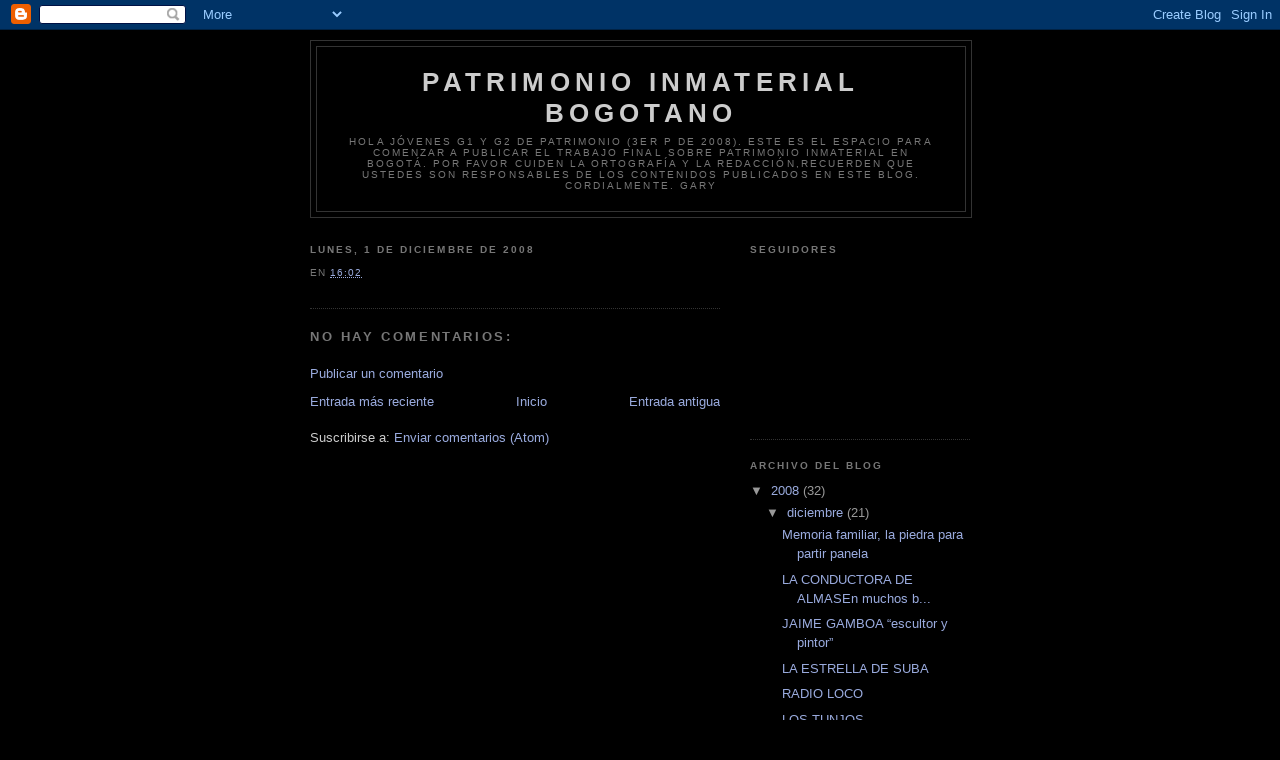

--- FILE ---
content_type: text/html; charset=UTF-8
request_url: https://patrimonioinmaterialbogotano.blogspot.com/2008/12/blog-post.html
body_size: 7030
content:
<!DOCTYPE html>
<html dir='ltr'>
<head>
<link href='https://www.blogger.com/static/v1/widgets/2944754296-widget_css_bundle.css' rel='stylesheet' type='text/css'/>
<meta content='text/html; charset=UTF-8' http-equiv='Content-Type'/>
<meta content='blogger' name='generator'/>
<link href='https://patrimonioinmaterialbogotano.blogspot.com/favicon.ico' rel='icon' type='image/x-icon'/>
<link href='http://patrimonioinmaterialbogotano.blogspot.com/2008/12/blog-post.html' rel='canonical'/>
<link rel="alternate" type="application/atom+xml" title="Patrimonio Inmaterial Bogotano - Atom" href="https://patrimonioinmaterialbogotano.blogspot.com/feeds/posts/default" />
<link rel="alternate" type="application/rss+xml" title="Patrimonio Inmaterial Bogotano - RSS" href="https://patrimonioinmaterialbogotano.blogspot.com/feeds/posts/default?alt=rss" />
<link rel="service.post" type="application/atom+xml" title="Patrimonio Inmaterial Bogotano - Atom" href="https://www.blogger.com/feeds/2508765628767893466/posts/default" />

<link rel="alternate" type="application/atom+xml" title="Patrimonio Inmaterial Bogotano - Atom" href="https://patrimonioinmaterialbogotano.blogspot.com/feeds/3643007515057283652/comments/default" />
<!--Can't find substitution for tag [blog.ieCssRetrofitLinks]-->
<meta content='http://patrimonioinmaterialbogotano.blogspot.com/2008/12/blog-post.html' property='og:url'/>
<meta content='Patrimonio Inmaterial Bogotano' property='og:title'/>
<meta content='Hola Jóvenes G1 y G2 de Patrimonio (3er P de 2008). Este es el espacio para comenzar a publicar El trabajo final sobre Patrimonio Inmaterial en Bogotá. Por favor cuiden la ortografía y la redacción,recuerden que ustedes son responsables de los contenidos publicados en este blog. Cordialmente. Gary' property='og:description'/>
<title>Patrimonio Inmaterial Bogotano</title>
<style id='page-skin-1' type='text/css'><!--
/*
-----------------------------------------------
Blogger Template Style
Name:     Minima Black
Date:     26 Feb 2004
Updated by: Blogger Team
----------------------------------------------- */
/* Use this with templates/template-twocol.html */
body {
background:#000000;
margin:0;
color:#cccccc;
font: x-small "Trebuchet MS", Trebuchet, Verdana, Sans-serif;
font-size/* */:/**/small;
font-size: /**/small;
text-align: center;
}
a:link {
color:#99aadd;
text-decoration:none;
}
a:visited {
color:#aa77aa;
text-decoration:none;
}
a:hover {
color:#aadd99;
text-decoration:underline;
}
a img {
border-width:0;
}
/* Header
-----------------------------------------------
*/
#header-wrapper {
width:660px;
margin:0 auto 10px;
border:1px solid #333333;
}
#header-inner {
background-position: center;
margin-left: auto;
margin-right: auto;
}
#header {
margin: 5px;
border: 1px solid #333333;
text-align: center;
color:#cccccc;
}
#header h1 {
margin:5px 5px 0;
padding:15px 20px .25em;
line-height:1.2em;
text-transform:uppercase;
letter-spacing:.2em;
font: normal bold 200% 'Trebuchet MS',Trebuchet,Verdana,Sans-serif;
}
#header a {
color:#cccccc;
text-decoration:none;
}
#header a:hover {
color:#cccccc;
}
#header .description {
margin:0 5px 5px;
padding:0 20px 15px;
max-width:700px;
text-transform:uppercase;
letter-spacing:.2em;
line-height: 1.4em;
font: normal normal 78% 'Trebuchet MS', Trebuchet, Verdana, Sans-serif;
color: #777777;
}
#header img {
margin-left: auto;
margin-right: auto;
}
/* Outer-Wrapper
----------------------------------------------- */
#outer-wrapper {
width: 660px;
margin:0 auto;
padding:10px;
text-align:left;
font: normal normal 100% 'Trebuchet MS',Trebuchet,Verdana,Sans-serif;
}
#main-wrapper {
width: 410px;
float: left;
word-wrap: break-word; /* fix for long text breaking sidebar float in IE */
overflow: hidden;     /* fix for long non-text content breaking IE sidebar float */
}
#sidebar-wrapper {
width: 220px;
float: right;
word-wrap: break-word; /* fix for long text breaking sidebar float in IE */
overflow: hidden;     /* fix for long non-text content breaking IE sidebar float */
}
/* Headings
----------------------------------------------- */
h2 {
margin:1.5em 0 .75em;
font:normal bold 78% 'Trebuchet MS',Trebuchet,Arial,Verdana,Sans-serif;
line-height: 1.4em;
text-transform:uppercase;
letter-spacing:.2em;
color:#777777;
}
/* Posts
-----------------------------------------------
*/
h2.date-header {
margin:1.5em 0 .5em;
}
.post {
margin:.5em 0 1.5em;
border-bottom:1px dotted #333333;
padding-bottom:1.5em;
}
.post h3 {
margin:.25em 0 0;
padding:0 0 4px;
font-size:140%;
font-weight:normal;
line-height:1.4em;
color:#aadd99;
}
.post h3 a, .post h3 a:visited, .post h3 strong {
display:block;
text-decoration:none;
color:#aadd99;
font-weight:bold;
}
.post h3 strong, .post h3 a:hover {
color:#cccccc;
}
.post-body {
margin:0 0 .75em;
line-height:1.6em;
}
.post-body blockquote {
line-height:1.3em;
}
.post-footer {
margin: .75em 0;
color:#777777;
text-transform:uppercase;
letter-spacing:.1em;
font: normal normal 78% 'Trebuchet MS', Trebuchet, Arial, Verdana, Sans-serif;
line-height: 1.4em;
}
.comment-link {
margin-left:.6em;
}
.post img, table.tr-caption-container {
padding:4px;
border:1px solid #333333;
}
.tr-caption-container img {
border: none;
padding: 0;
}
.post blockquote {
margin:1em 20px;
}
.post blockquote p {
margin:.75em 0;
}
/* Comments
----------------------------------------------- */
#comments h4 {
margin:1em 0;
font-weight: bold;
line-height: 1.4em;
text-transform:uppercase;
letter-spacing:.2em;
color: #777777;
}
#comments-block {
margin:1em 0 1.5em;
line-height:1.6em;
}
#comments-block .comment-author {
margin:.5em 0;
}
#comments-block .comment-body {
margin:.25em 0 0;
}
#comments-block .comment-footer {
margin:-.25em 0 2em;
line-height: 1.4em;
text-transform:uppercase;
letter-spacing:.1em;
}
#comments-block .comment-body p {
margin:0 0 .75em;
}
.deleted-comment {
font-style:italic;
color:gray;
}
.feed-links {
clear: both;
line-height: 2.5em;
}
#blog-pager-newer-link {
float: left;
}
#blog-pager-older-link {
float: right;
}
#blog-pager {
text-align: center;
}
/* Sidebar Content
----------------------------------------------- */
.sidebar {
color: #999999;
line-height: 1.5em;
}
.sidebar ul {
list-style:none;
margin:0 0 0;
padding:0 0 0;
}
.sidebar li {
margin:0;
padding-top:0;
padding-right:0;
padding-bottom:.25em;
padding-left:15px;
text-indent:-15px;
line-height:1.5em;
}
.sidebar .widget, .main .widget {
border-bottom:1px dotted #333333;
margin:0 0 1.5em;
padding:0 0 1.5em;
}
.main .Blog {
border-bottom-width: 0;
}
/* Profile
----------------------------------------------- */
.profile-img {
float: left;
margin-top: 0;
margin-right: 5px;
margin-bottom: 5px;
margin-left: 0;
padding: 4px;
border: 1px solid #333333;
}
.profile-data {
margin:0;
text-transform:uppercase;
letter-spacing:.1em;
font: normal normal 78% 'Trebuchet MS', Trebuchet, Arial, Verdana, Sans-serif;
color: #777777;
font-weight: bold;
line-height: 1.6em;
}
.profile-datablock {
margin:.5em 0 .5em;
}
.profile-textblock {
margin: 0.5em 0;
line-height: 1.6em;
}
.profile-link {
font: normal normal 78% 'Trebuchet MS', Trebuchet, Arial, Verdana, Sans-serif;
text-transform: uppercase;
letter-spacing: .1em;
}
/* Footer
----------------------------------------------- */
#footer {
width:660px;
clear:both;
margin:0 auto;
padding-top:15px;
line-height: 1.6em;
text-transform:uppercase;
letter-spacing:.1em;
text-align: center;
}

--></style>
<link href='https://www.blogger.com/dyn-css/authorization.css?targetBlogID=2508765628767893466&amp;zx=bd441c4d-e662-435f-b44a-e401293d6963' media='none' onload='if(media!=&#39;all&#39;)media=&#39;all&#39;' rel='stylesheet'/><noscript><link href='https://www.blogger.com/dyn-css/authorization.css?targetBlogID=2508765628767893466&amp;zx=bd441c4d-e662-435f-b44a-e401293d6963' rel='stylesheet'/></noscript>
<meta name='google-adsense-platform-account' content='ca-host-pub-1556223355139109'/>
<meta name='google-adsense-platform-domain' content='blogspot.com'/>

</head>
<body>
<div class='navbar section' id='navbar'><div class='widget Navbar' data-version='1' id='Navbar1'><script type="text/javascript">
    function setAttributeOnload(object, attribute, val) {
      if(window.addEventListener) {
        window.addEventListener('load',
          function(){ object[attribute] = val; }, false);
      } else {
        window.attachEvent('onload', function(){ object[attribute] = val; });
      }
    }
  </script>
<div id="navbar-iframe-container"></div>
<script type="text/javascript" src="https://apis.google.com/js/platform.js"></script>
<script type="text/javascript">
      gapi.load("gapi.iframes:gapi.iframes.style.bubble", function() {
        if (gapi.iframes && gapi.iframes.getContext) {
          gapi.iframes.getContext().openChild({
              url: 'https://www.blogger.com/navbar/2508765628767893466?po\x3d3643007515057283652\x26origin\x3dhttps://patrimonioinmaterialbogotano.blogspot.com',
              where: document.getElementById("navbar-iframe-container"),
              id: "navbar-iframe"
          });
        }
      });
    </script><script type="text/javascript">
(function() {
var script = document.createElement('script');
script.type = 'text/javascript';
script.src = '//pagead2.googlesyndication.com/pagead/js/google_top_exp.js';
var head = document.getElementsByTagName('head')[0];
if (head) {
head.appendChild(script);
}})();
</script>
</div></div>
<div id='outer-wrapper'><div id='wrap2'>
<!-- skip links for text browsers -->
<span id='skiplinks' style='display:none;'>
<a href='#main'>skip to main </a> |
      <a href='#sidebar'>skip to sidebar</a>
</span>
<div id='header-wrapper'>
<div class='header section' id='header'><div class='widget Header' data-version='1' id='Header1'>
<div id='header-inner'>
<div class='titlewrapper'>
<h1 class='title'>
<a href='https://patrimonioinmaterialbogotano.blogspot.com/'>
Patrimonio Inmaterial Bogotano
</a>
</h1>
</div>
<div class='descriptionwrapper'>
<p class='description'><span>Hola Jóvenes G1 y G2 de Patrimonio (3er P de 2008). Este es el espacio para comenzar a publicar El trabajo final sobre Patrimonio Inmaterial en Bogotá. Por favor cuiden la ortografía y la redacción,recuerden que ustedes son responsables de los contenidos publicados en este blog. Cordialmente. Gary</span></p>
</div>
</div>
</div></div>
</div>
<div id='content-wrapper'>
<div id='crosscol-wrapper' style='text-align:center'>
<div class='crosscol no-items section' id='crosscol'></div>
</div>
<div id='main-wrapper'>
<div class='main section' id='main'><div class='widget Blog' data-version='1' id='Blog1'>
<div class='blog-posts hfeed'>

          <div class="date-outer">
        
<h2 class='date-header'><span>lunes, 1 de diciembre de 2008</span></h2>

          <div class="date-posts">
        
<div class='post-outer'>
<div class='post hentry uncustomized-post-template' itemprop='blogPost' itemscope='itemscope' itemtype='http://schema.org/BlogPosting'>
<meta content='2508765628767893466' itemprop='blogId'/>
<meta content='3643007515057283652' itemprop='postId'/>
<a name='3643007515057283652'></a>
<div class='post-header'>
<div class='post-header-line-1'></div>
</div>
<div class='post-body entry-content' id='post-body-3643007515057283652' itemprop='description articleBody'>
<div></div>
<div style='clear: both;'></div>
</div>
<div class='post-footer'>
<div class='post-footer-line post-footer-line-1'>
<span class='post-author vcard'>
</span>
<span class='post-timestamp'>
en
<meta content='http://patrimonioinmaterialbogotano.blogspot.com/2008/12/blog-post.html' itemprop='url'/>
<a class='timestamp-link' href='https://patrimonioinmaterialbogotano.blogspot.com/2008/12/blog-post.html' rel='bookmark' title='permanent link'><abbr class='published' itemprop='datePublished' title='2008-12-01T16:02:00-08:00'>16:02</abbr></a>
</span>
<span class='post-comment-link'>
</span>
<span class='post-icons'>
<span class='item-control blog-admin pid-611678427'>
<a href='https://www.blogger.com/post-edit.g?blogID=2508765628767893466&postID=3643007515057283652&from=pencil' title='Editar entrada'>
<img alt='' class='icon-action' height='18' src='https://resources.blogblog.com/img/icon18_edit_allbkg.gif' width='18'/>
</a>
</span>
</span>
<div class='post-share-buttons goog-inline-block'>
</div>
</div>
<div class='post-footer-line post-footer-line-2'>
<span class='post-labels'>
</span>
</div>
<div class='post-footer-line post-footer-line-3'>
<span class='post-location'>
</span>
</div>
</div>
</div>
<div class='comments' id='comments'>
<a name='comments'></a>
<h4>No hay comentarios:</h4>
<div id='Blog1_comments-block-wrapper'>
<dl class='avatar-comment-indent' id='comments-block'>
</dl>
</div>
<p class='comment-footer'>
<a href='https://www.blogger.com/comment/fullpage/post/2508765628767893466/3643007515057283652' onclick=''>Publicar un comentario</a>
</p>
</div>
</div>

        </div></div>
      
</div>
<div class='blog-pager' id='blog-pager'>
<span id='blog-pager-newer-link'>
<a class='blog-pager-newer-link' href='https://patrimonioinmaterialbogotano.blogspot.com/2008/12/carnaval-popular-por-la-vida.html' id='Blog1_blog-pager-newer-link' title='Entrada más reciente'>Entrada más reciente</a>
</span>
<span id='blog-pager-older-link'>
<a class='blog-pager-older-link' href='https://patrimonioinmaterialbogotano.blogspot.com/2008/12/patrimonio-inmaterial-de-bogota-la-voz.html' id='Blog1_blog-pager-older-link' title='Entrada antigua'>Entrada antigua</a>
</span>
<a class='home-link' href='https://patrimonioinmaterialbogotano.blogspot.com/'>Inicio</a>
</div>
<div class='clear'></div>
<div class='post-feeds'>
<div class='feed-links'>
Suscribirse a:
<a class='feed-link' href='https://patrimonioinmaterialbogotano.blogspot.com/feeds/3643007515057283652/comments/default' target='_blank' type='application/atom+xml'>Enviar comentarios (Atom)</a>
</div>
</div>
</div></div>
</div>
<div id='sidebar-wrapper'>
<div class='sidebar section' id='sidebar'><div class='widget Followers' data-version='1' id='Followers1'>
<h2 class='title'>Seguidores</h2>
<div class='widget-content'>
<div id='Followers1-wrapper'>
<div style='margin-right:2px;'>
<div><script type="text/javascript" src="https://apis.google.com/js/platform.js"></script>
<div id="followers-iframe-container"></div>
<script type="text/javascript">
    window.followersIframe = null;
    function followersIframeOpen(url) {
      gapi.load("gapi.iframes", function() {
        if (gapi.iframes && gapi.iframes.getContext) {
          window.followersIframe = gapi.iframes.getContext().openChild({
            url: url,
            where: document.getElementById("followers-iframe-container"),
            messageHandlersFilter: gapi.iframes.CROSS_ORIGIN_IFRAMES_FILTER,
            messageHandlers: {
              '_ready': function(obj) {
                window.followersIframe.getIframeEl().height = obj.height;
              },
              'reset': function() {
                window.followersIframe.close();
                followersIframeOpen("https://www.blogger.com/followers/frame/2508765628767893466?colors\x3dCgt0cmFuc3BhcmVudBILdHJhbnNwYXJlbnQaByM5OTk5OTkiByM5OWFhZGQqByMwMDAwMDAyByNhYWRkOTk6ByM5OTk5OTlCByM5OWFhZGRKByM3Nzc3NzdSByM5OWFhZGRaC3RyYW5zcGFyZW50\x26pageSize\x3d21\x26hl\x3des\x26origin\x3dhttps://patrimonioinmaterialbogotano.blogspot.com");
              },
              'open': function(url) {
                window.followersIframe.close();
                followersIframeOpen(url);
              }
            }
          });
        }
      });
    }
    followersIframeOpen("https://www.blogger.com/followers/frame/2508765628767893466?colors\x3dCgt0cmFuc3BhcmVudBILdHJhbnNwYXJlbnQaByM5OTk5OTkiByM5OWFhZGQqByMwMDAwMDAyByNhYWRkOTk6ByM5OTk5OTlCByM5OWFhZGRKByM3Nzc3NzdSByM5OWFhZGRaC3RyYW5zcGFyZW50\x26pageSize\x3d21\x26hl\x3des\x26origin\x3dhttps://patrimonioinmaterialbogotano.blogspot.com");
  </script></div>
</div>
</div>
<div class='clear'></div>
</div>
</div><div class='widget BlogArchive' data-version='1' id='BlogArchive1'>
<h2>Archivo del blog</h2>
<div class='widget-content'>
<div id='ArchiveList'>
<div id='BlogArchive1_ArchiveList'>
<ul class='hierarchy'>
<li class='archivedate expanded'>
<a class='toggle' href='javascript:void(0)'>
<span class='zippy toggle-open'>

        &#9660;&#160;
      
</span>
</a>
<a class='post-count-link' href='https://patrimonioinmaterialbogotano.blogspot.com/2008/'>
2008
</a>
<span class='post-count' dir='ltr'>(32)</span>
<ul class='hierarchy'>
<li class='archivedate expanded'>
<a class='toggle' href='javascript:void(0)'>
<span class='zippy toggle-open'>

        &#9660;&#160;
      
</span>
</a>
<a class='post-count-link' href='https://patrimonioinmaterialbogotano.blogspot.com/2008/12/'>
diciembre
</a>
<span class='post-count' dir='ltr'>(21)</span>
<ul class='posts'>
<li><a href='https://patrimonioinmaterialbogotano.blogspot.com/2008/12/memoria-familiar-la-piedra-para-partir.html'>Memoria familiar, la piedra para partir panela</a></li>
<li><a href='https://patrimonioinmaterialbogotano.blogspot.com/2008/12/la-conductora-de-almas-en-muchos.html'>                 LA CONDUCTORA DE ALMASEn muchos b...</a></li>
<li><a href='https://patrimonioinmaterialbogotano.blogspot.com/2008/12/escrito-por-jorge-armando-vargas.html'>JAIME GAMBOA &#8220;escultor y pintor&#8221;</a></li>
<li><a href='https://patrimonioinmaterialbogotano.blogspot.com/2008/12/la-estrellita-de-suba-luz-stella.html'>LA ESTRELLA DE SUBA</a></li>
<li><a href='https://patrimonioinmaterialbogotano.blogspot.com/2008/12/radio-loco.html'>RADIO LOCO</a></li>
<li><a href='https://patrimonioinmaterialbogotano.blogspot.com/2008/12/los-tunjos.html'>LOS TUNJOS</a></li>
<li><a href='https://patrimonioinmaterialbogotano.blogspot.com/2008/12/chocolate-santafereo-el-chocolate-es.html'>CHOCOLATE SANTAFEREÑOEl chocolate es una parte imp...</a></li>
<li><a href='https://patrimonioinmaterialbogotano.blogspot.com/2008/12/el-festival-del-agua.html'>EL FESTIVAL DEL AGUA</a></li>
<li><a href='https://patrimonioinmaterialbogotano.blogspot.com/2008/12/tradiciones-costumbres-o-creencias-que.html'>Tradiciones, Costumbres o Creencias, que se adopta...</a></li>
<li><a href='https://patrimonioinmaterialbogotano.blogspot.com/2008/12/gerardo-santafe-el-usmelogo.html'>GERARDO SANTAFE: EL USMEÓLOGO</a></li>
<li><a href='https://patrimonioinmaterialbogotano.blogspot.com/2008/12/gonzalo-daz-el-pintor-de-vallas.html'>GONZALO DÍAZ, EL PINTOR DE VALLAS</a></li>
<li><a href='https://patrimonioinmaterialbogotano.blogspot.com/2008/12/el-tejo.html'>EL TEJO</a></li>
<li><a href='https://patrimonioinmaterialbogotano.blogspot.com/2008/12/la-labor-del-artesano-y-su-valor.html'>La labor del artesano y su valor. (Práctica y cost...</a></li>
<li><a href='https://patrimonioinmaterialbogotano.blogspot.com/2008/12/propuesta-muestras-lea-como-patrimonio.html'>PROPUESTA: MUESTRAS L.E.A. COMO PATRIMONIO INMATER...</a></li>
<li><a href='https://patrimonioinmaterialbogotano.blogspot.com/2008/12/el-festival-de-trompo-en-la-localidad.html'>El festival de trompo en la localidad de Usme.</a></li>
<li><a href='https://patrimonioinmaterialbogotano.blogspot.com/2008/12/la-maestra-delia-zapata-olivella.html'>LA MAESTRA DELIA ZAPATA OLIVELLA</a></li>
<li><a href='https://patrimonioinmaterialbogotano.blogspot.com/2008/12/espacios-universitarios-de-cuenteria-la.html'>Espacios universitarios de cuentería: &quot;La Perola&quot;</a></li>
<li><a href='https://patrimonioinmaterialbogotano.blogspot.com/2008/12/torneo-de-banquitas.html'>TORNEO DE BANQUITAS</a></li>
<li><a href='https://patrimonioinmaterialbogotano.blogspot.com/2008/12/carnaval-popular-por-la-vida.html'>Carnaval Popular por la Vida</a></li>
<li><a href='https://patrimonioinmaterialbogotano.blogspot.com/2008/12/blog-post.html'>Sin título</a></li>
<li><a href='https://patrimonioinmaterialbogotano.blogspot.com/2008/12/patrimonio-inmaterial-de-bogota-la-voz.html'>PATRIMONIO INMATERIAL DE BOGOTA Ø LA VOZ DEL PERIF...</a></li>
</ul>
</li>
</ul>
<ul class='hierarchy'>
<li class='archivedate collapsed'>
<a class='toggle' href='javascript:void(0)'>
<span class='zippy'>

        &#9658;&#160;
      
</span>
</a>
<a class='post-count-link' href='https://patrimonioinmaterialbogotano.blogspot.com/2008/11/'>
noviembre
</a>
<span class='post-count' dir='ltr'>(11)</span>
</li>
</ul>
</li>
</ul>
</div>
</div>
<div class='clear'></div>
</div>
</div></div>
</div>
<!-- spacer for skins that want sidebar and main to be the same height-->
<div class='clear'>&#160;</div>
</div>
<!-- end content-wrapper -->
<div id='footer-wrapper'>
<div class='footer no-items section' id='footer'></div>
</div>
</div></div>
<!-- end outer-wrapper -->

<script type="text/javascript" src="https://www.blogger.com/static/v1/widgets/2028843038-widgets.js"></script>
<script type='text/javascript'>
window['__wavt'] = 'AOuZoY7S2IuFvjt7NhQ8HE7KTR-VPLeloQ:1769107859044';_WidgetManager._Init('//www.blogger.com/rearrange?blogID\x3d2508765628767893466','//patrimonioinmaterialbogotano.blogspot.com/2008/12/blog-post.html','2508765628767893466');
_WidgetManager._SetDataContext([{'name': 'blog', 'data': {'blogId': '2508765628767893466', 'title': 'Patrimonio Inmaterial Bogotano', 'url': 'https://patrimonioinmaterialbogotano.blogspot.com/2008/12/blog-post.html', 'canonicalUrl': 'http://patrimonioinmaterialbogotano.blogspot.com/2008/12/blog-post.html', 'homepageUrl': 'https://patrimonioinmaterialbogotano.blogspot.com/', 'searchUrl': 'https://patrimonioinmaterialbogotano.blogspot.com/search', 'canonicalHomepageUrl': 'http://patrimonioinmaterialbogotano.blogspot.com/', 'blogspotFaviconUrl': 'https://patrimonioinmaterialbogotano.blogspot.com/favicon.ico', 'bloggerUrl': 'https://www.blogger.com', 'hasCustomDomain': false, 'httpsEnabled': true, 'enabledCommentProfileImages': true, 'gPlusViewType': 'FILTERED_POSTMOD', 'adultContent': false, 'analyticsAccountNumber': '', 'encoding': 'UTF-8', 'locale': 'es', 'localeUnderscoreDelimited': 'es', 'languageDirection': 'ltr', 'isPrivate': false, 'isMobile': false, 'isMobileRequest': false, 'mobileClass': '', 'isPrivateBlog': false, 'isDynamicViewsAvailable': true, 'feedLinks': '\x3clink rel\x3d\x22alternate\x22 type\x3d\x22application/atom+xml\x22 title\x3d\x22Patrimonio Inmaterial Bogotano - Atom\x22 href\x3d\x22https://patrimonioinmaterialbogotano.blogspot.com/feeds/posts/default\x22 /\x3e\n\x3clink rel\x3d\x22alternate\x22 type\x3d\x22application/rss+xml\x22 title\x3d\x22Patrimonio Inmaterial Bogotano - RSS\x22 href\x3d\x22https://patrimonioinmaterialbogotano.blogspot.com/feeds/posts/default?alt\x3drss\x22 /\x3e\n\x3clink rel\x3d\x22service.post\x22 type\x3d\x22application/atom+xml\x22 title\x3d\x22Patrimonio Inmaterial Bogotano - Atom\x22 href\x3d\x22https://www.blogger.com/feeds/2508765628767893466/posts/default\x22 /\x3e\n\n\x3clink rel\x3d\x22alternate\x22 type\x3d\x22application/atom+xml\x22 title\x3d\x22Patrimonio Inmaterial Bogotano - Atom\x22 href\x3d\x22https://patrimonioinmaterialbogotano.blogspot.com/feeds/3643007515057283652/comments/default\x22 /\x3e\n', 'meTag': '', 'adsenseHostId': 'ca-host-pub-1556223355139109', 'adsenseHasAds': false, 'adsenseAutoAds': false, 'boqCommentIframeForm': true, 'loginRedirectParam': '', 'view': '', 'dynamicViewsCommentsSrc': '//www.blogblog.com/dynamicviews/4224c15c4e7c9321/js/comments.js', 'dynamicViewsScriptSrc': '//www.blogblog.com/dynamicviews/6e0d22adcfa5abea', 'plusOneApiSrc': 'https://apis.google.com/js/platform.js', 'disableGComments': true, 'interstitialAccepted': false, 'sharing': {'platforms': [{'name': 'Obtener enlace', 'key': 'link', 'shareMessage': 'Obtener enlace', 'target': ''}, {'name': 'Facebook', 'key': 'facebook', 'shareMessage': 'Compartir en Facebook', 'target': 'facebook'}, {'name': 'Escribe un blog', 'key': 'blogThis', 'shareMessage': 'Escribe un blog', 'target': 'blog'}, {'name': 'X', 'key': 'twitter', 'shareMessage': 'Compartir en X', 'target': 'twitter'}, {'name': 'Pinterest', 'key': 'pinterest', 'shareMessage': 'Compartir en Pinterest', 'target': 'pinterest'}, {'name': 'Correo electr\xf3nico', 'key': 'email', 'shareMessage': 'Correo electr\xf3nico', 'target': 'email'}], 'disableGooglePlus': true, 'googlePlusShareButtonWidth': 0, 'googlePlusBootstrap': '\x3cscript type\x3d\x22text/javascript\x22\x3ewindow.___gcfg \x3d {\x27lang\x27: \x27es\x27};\x3c/script\x3e'}, 'hasCustomJumpLinkMessage': false, 'jumpLinkMessage': 'Leer m\xe1s', 'pageType': 'item', 'postId': '3643007515057283652', 'pageName': '', 'pageTitle': 'Patrimonio Inmaterial Bogotano'}}, {'name': 'features', 'data': {}}, {'name': 'messages', 'data': {'edit': 'Editar', 'linkCopiedToClipboard': 'El enlace se ha copiado en el Portapapeles.', 'ok': 'Aceptar', 'postLink': 'Enlace de la entrada'}}, {'name': 'template', 'data': {'isResponsive': false, 'isAlternateRendering': false, 'isCustom': false}}, {'name': 'view', 'data': {'classic': {'name': 'classic', 'url': '?view\x3dclassic'}, 'flipcard': {'name': 'flipcard', 'url': '?view\x3dflipcard'}, 'magazine': {'name': 'magazine', 'url': '?view\x3dmagazine'}, 'mosaic': {'name': 'mosaic', 'url': '?view\x3dmosaic'}, 'sidebar': {'name': 'sidebar', 'url': '?view\x3dsidebar'}, 'snapshot': {'name': 'snapshot', 'url': '?view\x3dsnapshot'}, 'timeslide': {'name': 'timeslide', 'url': '?view\x3dtimeslide'}, 'isMobile': false, 'title': 'Patrimonio Inmaterial Bogotano', 'description': 'Hola J\xf3venes G1 y G2 de Patrimonio (3er P de 2008). Este es el espacio para comenzar a publicar El trabajo final sobre Patrimonio Inmaterial en Bogot\xe1. Por favor cuiden la ortograf\xeda y la redacci\xf3n,recuerden que ustedes son responsables de los contenidos publicados en este blog. Cordialmente. Gary', 'url': 'https://patrimonioinmaterialbogotano.blogspot.com/2008/12/blog-post.html', 'type': 'item', 'isSingleItem': true, 'isMultipleItems': false, 'isError': false, 'isPage': false, 'isPost': true, 'isHomepage': false, 'isArchive': false, 'isLabelSearch': false, 'postId': 3643007515057283652}}]);
_WidgetManager._RegisterWidget('_NavbarView', new _WidgetInfo('Navbar1', 'navbar', document.getElementById('Navbar1'), {}, 'displayModeFull'));
_WidgetManager._RegisterWidget('_HeaderView', new _WidgetInfo('Header1', 'header', document.getElementById('Header1'), {}, 'displayModeFull'));
_WidgetManager._RegisterWidget('_BlogView', new _WidgetInfo('Blog1', 'main', document.getElementById('Blog1'), {'cmtInteractionsEnabled': false, 'lightboxEnabled': true, 'lightboxModuleUrl': 'https://www.blogger.com/static/v1/jsbin/498020680-lbx__es.js', 'lightboxCssUrl': 'https://www.blogger.com/static/v1/v-css/828616780-lightbox_bundle.css'}, 'displayModeFull'));
_WidgetManager._RegisterWidget('_FollowersView', new _WidgetInfo('Followers1', 'sidebar', document.getElementById('Followers1'), {}, 'displayModeFull'));
_WidgetManager._RegisterWidget('_BlogArchiveView', new _WidgetInfo('BlogArchive1', 'sidebar', document.getElementById('BlogArchive1'), {'languageDirection': 'ltr', 'loadingMessage': 'Cargando\x26hellip;'}, 'displayModeFull'));
</script>
</body>
</html>